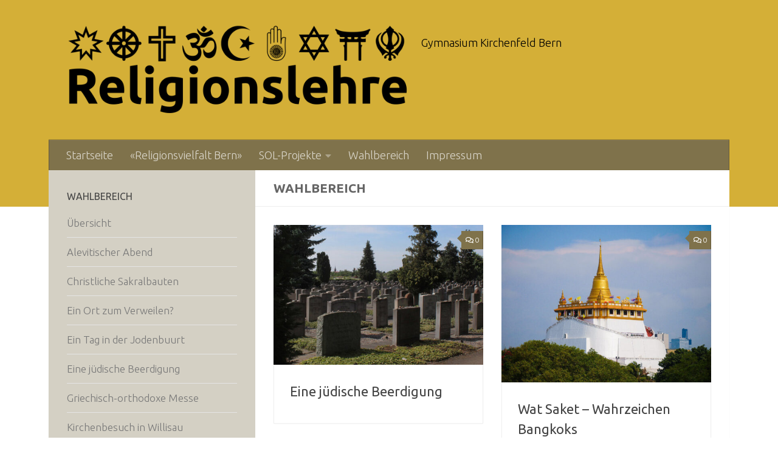

--- FILE ---
content_type: text/html; charset=UTF-8
request_url: https://religionslehre.mygymer.ch/category/wahlbereich/
body_size: 15308
content:
<!DOCTYPE html>
<html class="no-js" lang="de" prefix="og: https://ogp.me/ns#">
<head>
  <meta charset="UTF-8">
  <meta name="viewport" content="width=device-width, initial-scale=1.0">
  <link rel="profile" href="https://gmpg.org/xfn/11" />
  <link rel="pingback" href="https://religionslehre.mygymer.ch/xmlrpc.php">

          <style id="wfc-base-style" type="text/css">
             .wfc-reset-menu-item-first-letter .navbar .nav>li>a:first-letter {font-size: inherit;}.format-icon:before {color: #5A5A5A;}article .format-icon.tc-hide-icon:before, .safari article.format-video .format-icon.tc-hide-icon:before, .chrome article.format-video .format-icon.tc-hide-icon:before, .safari article.format-image .format-icon.tc-hide-icon:before, .chrome article.format-image .format-icon.tc-hide-icon:before, .safari article.format-gallery .format-icon.tc-hide-icon:before, .safari article.attachment .format-icon.tc-hide-icon:before, .chrome article.format-gallery .format-icon.tc-hide-icon:before, .chrome article.attachment .format-icon.tc-hide-icon:before {content: none!important;}h2#tc-comment-title.tc-hide-icon:before {content: none!important;}.archive .archive-header h1.format-icon.tc-hide-icon:before {content: none!important;}.tc-sidebar h3.widget-title.tc-hide-icon:before {content: none!important;}.footer-widgets h3.widget-title.tc-hide-icon:before {content: none!important;}.tc-hide-icon i, i.tc-hide-icon {display: none !important;}.carousel-control {font-family: "Helvetica Neue", Helvetica, Arial, sans-serif;}.social-block a {font-size: 18px;}footer#footer .colophon .social-block a {font-size: 16px;}.social-block.widget_social a {font-size: 14px;}
        </style>
        <script>document.documentElement.className = document.documentElement.className.replace("no-js","js");</script>

<!-- Suchmaschinen-Optimierung durch Rank Math PRO - https://rankmath.com/ -->
<title>Wahlbereich Archives - Religionslehre</title>
<meta name="robots" content="index, follow, max-snippet:-1, max-video-preview:-1, max-image-preview:large"/>
<link rel="canonical" href="https://religionslehre.mygymer.ch/category/wahlbereich/" />
<link rel="next" href="https://religionslehre.mygymer.ch/category/wahlbereich/page/2/" />
<meta property="og:locale" content="de_DE" />
<meta property="og:type" content="article" />
<meta property="og:title" content="Wahlbereich Archives - Religionslehre" />
<meta property="og:url" content="https://religionslehre.mygymer.ch/category/wahlbereich/" />
<meta property="og:site_name" content="Religionslehre – Gymnasium Kirchenfeld Bern" />
<meta property="og:image" content="https://religionslehre.mygymer.ch/wp-content/uploads/2020/03/Religionslehre-1024x273.png" />
<meta property="og:image:secure_url" content="https://religionslehre.mygymer.ch/wp-content/uploads/2020/03/Religionslehre-1024x273.png" />
<meta property="og:image:width" content="1024" />
<meta property="og:image:height" content="273" />
<meta property="og:image:type" content="image/png" />
<meta name="twitter:card" content="summary_large_image" />
<meta name="twitter:title" content="Wahlbereich Archives - Religionslehre" />
<meta name="twitter:image" content="https://religionslehre.mygymer.ch/wp-content/uploads/2020/03/Religionslehre-1024x273.png" />
<meta name="twitter:label1" content="Beiträge" />
<meta name="twitter:data1" content="19" />
<script type="application/ld+json" class="rank-math-schema">{"@context":"https://schema.org","@graph":[{"@type":"EducationalOrganization","@id":"https://religionslehre.mygymer.ch/#organization","name":"Fachschaft Religionslehre am Gymnasium Kirchenfeld Bern","url":"https://religionslehre.mygymer.ch","logo":{"@type":"ImageObject","@id":"https://religionslehre.mygymer.ch/#logo","url":"https://religionslehre.mygymer.ch/wp-content/uploads/2020/03/Religionslehre.png","contentUrl":"https://religionslehre.mygymer.ch/wp-content/uploads/2020/03/Religionslehre.png","caption":"Religionslehre \u2013\u00a0Gymnasium Kirchenfeld Bern","inLanguage":"de","width":"2700","height":"720"}},{"@type":"WebSite","@id":"https://religionslehre.mygymer.ch/#website","url":"https://religionslehre.mygymer.ch","name":"Religionslehre \u2013\u00a0Gymnasium Kirchenfeld Bern","alternateName":"Religionslehre","publisher":{"@id":"https://religionslehre.mygymer.ch/#organization"},"inLanguage":"de"},{"@type":"CollectionPage","@id":"https://religionslehre.mygymer.ch/category/wahlbereich/#webpage","url":"https://religionslehre.mygymer.ch/category/wahlbereich/","name":"Wahlbereich Archives - Religionslehre","isPartOf":{"@id":"https://religionslehre.mygymer.ch/#website"},"inLanguage":"de"}]}</script>
<!-- /Rank Math WordPress SEO Plugin -->

<link rel="alternate" type="application/rss+xml" title="Religionslehre &raquo; Feed" href="https://religionslehre.mygymer.ch/feed/" />
<link rel="alternate" type="application/rss+xml" title="Religionslehre &raquo; Kommentar-Feed" href="https://religionslehre.mygymer.ch/comments/feed/" />
<link id="hu-user-gfont" href="//fonts.googleapis.com/css?family=Ubuntu:400,400italic,300italic,300,700&subset=latin,latin-ext" rel="stylesheet" type="text/css"><link rel="alternate" type="application/rss+xml" title="Religionslehre &raquo; Wahlbereich Kategorie-Feed" href="https://religionslehre.mygymer.ch/category/wahlbereich/feed/" />
<style id='wp-img-auto-sizes-contain-inline-css'>
img:is([sizes=auto i],[sizes^="auto," i]){contain-intrinsic-size:3000px 1500px}
/*# sourceURL=wp-img-auto-sizes-contain-inline-css */
</style>
<style id='wp-emoji-styles-inline-css'>

	img.wp-smiley, img.emoji {
		display: inline !important;
		border: none !important;
		box-shadow: none !important;
		height: 1em !important;
		width: 1em !important;
		margin: 0 0.07em !important;
		vertical-align: -0.1em !important;
		background: none !important;
		padding: 0 !important;
	}
/*# sourceURL=wp-emoji-styles-inline-css */
</style>
<style id='wp-block-library-inline-css'>
:root{--wp-block-synced-color:#7a00df;--wp-block-synced-color--rgb:122,0,223;--wp-bound-block-color:var(--wp-block-synced-color);--wp-editor-canvas-background:#ddd;--wp-admin-theme-color:#007cba;--wp-admin-theme-color--rgb:0,124,186;--wp-admin-theme-color-darker-10:#006ba1;--wp-admin-theme-color-darker-10--rgb:0,107,160.5;--wp-admin-theme-color-darker-20:#005a87;--wp-admin-theme-color-darker-20--rgb:0,90,135;--wp-admin-border-width-focus:2px}@media (min-resolution:192dpi){:root{--wp-admin-border-width-focus:1.5px}}.wp-element-button{cursor:pointer}:root .has-very-light-gray-background-color{background-color:#eee}:root .has-very-dark-gray-background-color{background-color:#313131}:root .has-very-light-gray-color{color:#eee}:root .has-very-dark-gray-color{color:#313131}:root .has-vivid-green-cyan-to-vivid-cyan-blue-gradient-background{background:linear-gradient(135deg,#00d084,#0693e3)}:root .has-purple-crush-gradient-background{background:linear-gradient(135deg,#34e2e4,#4721fb 50%,#ab1dfe)}:root .has-hazy-dawn-gradient-background{background:linear-gradient(135deg,#faaca8,#dad0ec)}:root .has-subdued-olive-gradient-background{background:linear-gradient(135deg,#fafae1,#67a671)}:root .has-atomic-cream-gradient-background{background:linear-gradient(135deg,#fdd79a,#004a59)}:root .has-nightshade-gradient-background{background:linear-gradient(135deg,#330968,#31cdcf)}:root .has-midnight-gradient-background{background:linear-gradient(135deg,#020381,#2874fc)}:root{--wp--preset--font-size--normal:16px;--wp--preset--font-size--huge:42px}.has-regular-font-size{font-size:1em}.has-larger-font-size{font-size:2.625em}.has-normal-font-size{font-size:var(--wp--preset--font-size--normal)}.has-huge-font-size{font-size:var(--wp--preset--font-size--huge)}.has-text-align-center{text-align:center}.has-text-align-left{text-align:left}.has-text-align-right{text-align:right}.has-fit-text{white-space:nowrap!important}#end-resizable-editor-section{display:none}.aligncenter{clear:both}.items-justified-left{justify-content:flex-start}.items-justified-center{justify-content:center}.items-justified-right{justify-content:flex-end}.items-justified-space-between{justify-content:space-between}.screen-reader-text{border:0;clip-path:inset(50%);height:1px;margin:-1px;overflow:hidden;padding:0;position:absolute;width:1px;word-wrap:normal!important}.screen-reader-text:focus{background-color:#ddd;clip-path:none;color:#444;display:block;font-size:1em;height:auto;left:5px;line-height:normal;padding:15px 23px 14px;text-decoration:none;top:5px;width:auto;z-index:100000}html :where(.has-border-color){border-style:solid}html :where([style*=border-top-color]){border-top-style:solid}html :where([style*=border-right-color]){border-right-style:solid}html :where([style*=border-bottom-color]){border-bottom-style:solid}html :where([style*=border-left-color]){border-left-style:solid}html :where([style*=border-width]){border-style:solid}html :where([style*=border-top-width]){border-top-style:solid}html :where([style*=border-right-width]){border-right-style:solid}html :where([style*=border-bottom-width]){border-bottom-style:solid}html :where([style*=border-left-width]){border-left-style:solid}html :where(img[class*=wp-image-]){height:auto;max-width:100%}:where(figure){margin:0 0 1em}html :where(.is-position-sticky){--wp-admin--admin-bar--position-offset:var(--wp-admin--admin-bar--height,0px)}@media screen and (max-width:600px){html :where(.is-position-sticky){--wp-admin--admin-bar--position-offset:0px}}

/*# sourceURL=wp-block-library-inline-css */
</style><style id='global-styles-inline-css'>
:root{--wp--preset--aspect-ratio--square: 1;--wp--preset--aspect-ratio--4-3: 4/3;--wp--preset--aspect-ratio--3-4: 3/4;--wp--preset--aspect-ratio--3-2: 3/2;--wp--preset--aspect-ratio--2-3: 2/3;--wp--preset--aspect-ratio--16-9: 16/9;--wp--preset--aspect-ratio--9-16: 9/16;--wp--preset--color--black: #000000;--wp--preset--color--cyan-bluish-gray: #abb8c3;--wp--preset--color--white: #ffffff;--wp--preset--color--pale-pink: #f78da7;--wp--preset--color--vivid-red: #cf2e2e;--wp--preset--color--luminous-vivid-orange: #ff6900;--wp--preset--color--luminous-vivid-amber: #fcb900;--wp--preset--color--light-green-cyan: #7bdcb5;--wp--preset--color--vivid-green-cyan: #00d084;--wp--preset--color--pale-cyan-blue: #8ed1fc;--wp--preset--color--vivid-cyan-blue: #0693e3;--wp--preset--color--vivid-purple: #9b51e0;--wp--preset--gradient--vivid-cyan-blue-to-vivid-purple: linear-gradient(135deg,rgb(6,147,227) 0%,rgb(155,81,224) 100%);--wp--preset--gradient--light-green-cyan-to-vivid-green-cyan: linear-gradient(135deg,rgb(122,220,180) 0%,rgb(0,208,130) 100%);--wp--preset--gradient--luminous-vivid-amber-to-luminous-vivid-orange: linear-gradient(135deg,rgb(252,185,0) 0%,rgb(255,105,0) 100%);--wp--preset--gradient--luminous-vivid-orange-to-vivid-red: linear-gradient(135deg,rgb(255,105,0) 0%,rgb(207,46,46) 100%);--wp--preset--gradient--very-light-gray-to-cyan-bluish-gray: linear-gradient(135deg,rgb(238,238,238) 0%,rgb(169,184,195) 100%);--wp--preset--gradient--cool-to-warm-spectrum: linear-gradient(135deg,rgb(74,234,220) 0%,rgb(151,120,209) 20%,rgb(207,42,186) 40%,rgb(238,44,130) 60%,rgb(251,105,98) 80%,rgb(254,248,76) 100%);--wp--preset--gradient--blush-light-purple: linear-gradient(135deg,rgb(255,206,236) 0%,rgb(152,150,240) 100%);--wp--preset--gradient--blush-bordeaux: linear-gradient(135deg,rgb(254,205,165) 0%,rgb(254,45,45) 50%,rgb(107,0,62) 100%);--wp--preset--gradient--luminous-dusk: linear-gradient(135deg,rgb(255,203,112) 0%,rgb(199,81,192) 50%,rgb(65,88,208) 100%);--wp--preset--gradient--pale-ocean: linear-gradient(135deg,rgb(255,245,203) 0%,rgb(182,227,212) 50%,rgb(51,167,181) 100%);--wp--preset--gradient--electric-grass: linear-gradient(135deg,rgb(202,248,128) 0%,rgb(113,206,126) 100%);--wp--preset--gradient--midnight: linear-gradient(135deg,rgb(2,3,129) 0%,rgb(40,116,252) 100%);--wp--preset--font-size--small: 13px;--wp--preset--font-size--medium: 20px;--wp--preset--font-size--large: 36px;--wp--preset--font-size--x-large: 42px;--wp--preset--spacing--20: 0.44rem;--wp--preset--spacing--30: 0.67rem;--wp--preset--spacing--40: 1rem;--wp--preset--spacing--50: 1.5rem;--wp--preset--spacing--60: 2.25rem;--wp--preset--spacing--70: 3.38rem;--wp--preset--spacing--80: 5.06rem;--wp--preset--shadow--natural: 6px 6px 9px rgba(0, 0, 0, 0.2);--wp--preset--shadow--deep: 12px 12px 50px rgba(0, 0, 0, 0.4);--wp--preset--shadow--sharp: 6px 6px 0px rgba(0, 0, 0, 0.2);--wp--preset--shadow--outlined: 6px 6px 0px -3px rgb(255, 255, 255), 6px 6px rgb(0, 0, 0);--wp--preset--shadow--crisp: 6px 6px 0px rgb(0, 0, 0);}:where(.is-layout-flex){gap: 0.5em;}:where(.is-layout-grid){gap: 0.5em;}body .is-layout-flex{display: flex;}.is-layout-flex{flex-wrap: wrap;align-items: center;}.is-layout-flex > :is(*, div){margin: 0;}body .is-layout-grid{display: grid;}.is-layout-grid > :is(*, div){margin: 0;}:where(.wp-block-columns.is-layout-flex){gap: 2em;}:where(.wp-block-columns.is-layout-grid){gap: 2em;}:where(.wp-block-post-template.is-layout-flex){gap: 1.25em;}:where(.wp-block-post-template.is-layout-grid){gap: 1.25em;}.has-black-color{color: var(--wp--preset--color--black) !important;}.has-cyan-bluish-gray-color{color: var(--wp--preset--color--cyan-bluish-gray) !important;}.has-white-color{color: var(--wp--preset--color--white) !important;}.has-pale-pink-color{color: var(--wp--preset--color--pale-pink) !important;}.has-vivid-red-color{color: var(--wp--preset--color--vivid-red) !important;}.has-luminous-vivid-orange-color{color: var(--wp--preset--color--luminous-vivid-orange) !important;}.has-luminous-vivid-amber-color{color: var(--wp--preset--color--luminous-vivid-amber) !important;}.has-light-green-cyan-color{color: var(--wp--preset--color--light-green-cyan) !important;}.has-vivid-green-cyan-color{color: var(--wp--preset--color--vivid-green-cyan) !important;}.has-pale-cyan-blue-color{color: var(--wp--preset--color--pale-cyan-blue) !important;}.has-vivid-cyan-blue-color{color: var(--wp--preset--color--vivid-cyan-blue) !important;}.has-vivid-purple-color{color: var(--wp--preset--color--vivid-purple) !important;}.has-black-background-color{background-color: var(--wp--preset--color--black) !important;}.has-cyan-bluish-gray-background-color{background-color: var(--wp--preset--color--cyan-bluish-gray) !important;}.has-white-background-color{background-color: var(--wp--preset--color--white) !important;}.has-pale-pink-background-color{background-color: var(--wp--preset--color--pale-pink) !important;}.has-vivid-red-background-color{background-color: var(--wp--preset--color--vivid-red) !important;}.has-luminous-vivid-orange-background-color{background-color: var(--wp--preset--color--luminous-vivid-orange) !important;}.has-luminous-vivid-amber-background-color{background-color: var(--wp--preset--color--luminous-vivid-amber) !important;}.has-light-green-cyan-background-color{background-color: var(--wp--preset--color--light-green-cyan) !important;}.has-vivid-green-cyan-background-color{background-color: var(--wp--preset--color--vivid-green-cyan) !important;}.has-pale-cyan-blue-background-color{background-color: var(--wp--preset--color--pale-cyan-blue) !important;}.has-vivid-cyan-blue-background-color{background-color: var(--wp--preset--color--vivid-cyan-blue) !important;}.has-vivid-purple-background-color{background-color: var(--wp--preset--color--vivid-purple) !important;}.has-black-border-color{border-color: var(--wp--preset--color--black) !important;}.has-cyan-bluish-gray-border-color{border-color: var(--wp--preset--color--cyan-bluish-gray) !important;}.has-white-border-color{border-color: var(--wp--preset--color--white) !important;}.has-pale-pink-border-color{border-color: var(--wp--preset--color--pale-pink) !important;}.has-vivid-red-border-color{border-color: var(--wp--preset--color--vivid-red) !important;}.has-luminous-vivid-orange-border-color{border-color: var(--wp--preset--color--luminous-vivid-orange) !important;}.has-luminous-vivid-amber-border-color{border-color: var(--wp--preset--color--luminous-vivid-amber) !important;}.has-light-green-cyan-border-color{border-color: var(--wp--preset--color--light-green-cyan) !important;}.has-vivid-green-cyan-border-color{border-color: var(--wp--preset--color--vivid-green-cyan) !important;}.has-pale-cyan-blue-border-color{border-color: var(--wp--preset--color--pale-cyan-blue) !important;}.has-vivid-cyan-blue-border-color{border-color: var(--wp--preset--color--vivid-cyan-blue) !important;}.has-vivid-purple-border-color{border-color: var(--wp--preset--color--vivid-purple) !important;}.has-vivid-cyan-blue-to-vivid-purple-gradient-background{background: var(--wp--preset--gradient--vivid-cyan-blue-to-vivid-purple) !important;}.has-light-green-cyan-to-vivid-green-cyan-gradient-background{background: var(--wp--preset--gradient--light-green-cyan-to-vivid-green-cyan) !important;}.has-luminous-vivid-amber-to-luminous-vivid-orange-gradient-background{background: var(--wp--preset--gradient--luminous-vivid-amber-to-luminous-vivid-orange) !important;}.has-luminous-vivid-orange-to-vivid-red-gradient-background{background: var(--wp--preset--gradient--luminous-vivid-orange-to-vivid-red) !important;}.has-very-light-gray-to-cyan-bluish-gray-gradient-background{background: var(--wp--preset--gradient--very-light-gray-to-cyan-bluish-gray) !important;}.has-cool-to-warm-spectrum-gradient-background{background: var(--wp--preset--gradient--cool-to-warm-spectrum) !important;}.has-blush-light-purple-gradient-background{background: var(--wp--preset--gradient--blush-light-purple) !important;}.has-blush-bordeaux-gradient-background{background: var(--wp--preset--gradient--blush-bordeaux) !important;}.has-luminous-dusk-gradient-background{background: var(--wp--preset--gradient--luminous-dusk) !important;}.has-pale-ocean-gradient-background{background: var(--wp--preset--gradient--pale-ocean) !important;}.has-electric-grass-gradient-background{background: var(--wp--preset--gradient--electric-grass) !important;}.has-midnight-gradient-background{background: var(--wp--preset--gradient--midnight) !important;}.has-small-font-size{font-size: var(--wp--preset--font-size--small) !important;}.has-medium-font-size{font-size: var(--wp--preset--font-size--medium) !important;}.has-large-font-size{font-size: var(--wp--preset--font-size--large) !important;}.has-x-large-font-size{font-size: var(--wp--preset--font-size--x-large) !important;}
/*# sourceURL=global-styles-inline-css */
</style>

<style id='classic-theme-styles-inline-css'>
/*! This file is auto-generated */
.wp-block-button__link{color:#fff;background-color:#32373c;border-radius:9999px;box-shadow:none;text-decoration:none;padding:calc(.667em + 2px) calc(1.333em + 2px);font-size:1.125em}.wp-block-file__button{background:#32373c;color:#fff;text-decoration:none}
/*# sourceURL=/wp-includes/css/classic-themes.min.css */
</style>
<link rel='stylesheet' id='widgetopts-styles-css' href='https://religionslehre.mygymer.ch/wp-content/plugins/widget-options/assets/css/widget-options.css?ver=4.1.3' media='all' />
<link rel='stylesheet' id='dashicons-css' href='https://religionslehre.mygymer.ch/wp-includes/css/dashicons.min.css?ver=6.9' media='all' />
<link rel='stylesheet' id='hph-front-style-css' href='https://religionslehre.mygymer.ch/wp-content/themes/hueman-pro/addons/assets/front/css/hph-front.min.css?ver=1.4.29' media='all' />
<link rel='stylesheet' id='hueman-main-style-css' href='https://religionslehre.mygymer.ch/wp-content/themes/hueman-pro/assets/front/css/main.min.css?ver=1.4.29' media='all' />
<style id='hueman-main-style-inline-css'>
body { font-family:'Ubuntu', Arial, sans-serif;font-size:1.13rem }@media only screen and (min-width: 720px) {
        .nav > li { font-size:1.13rem; }
      }.container-inner { max-width: 1120px; }::selection { background-color: #7f724b; }
::-moz-selection { background-color: #7f724b; }a,a>span.hu-external::after,.themeform label .required,#flexslider-featured .flex-direction-nav .flex-next:hover,#flexslider-featured .flex-direction-nav .flex-prev:hover,.post-hover:hover .post-title a,.post-title a:hover,.sidebar.s1 .post-nav li a:hover i,.content .post-nav li a:hover i,.post-related a:hover,.sidebar.s1 .widget_rss ul li a,#footer .widget_rss ul li a,.sidebar.s1 .widget_calendar a,#footer .widget_calendar a,.sidebar.s1 .alx-tab .tab-item-category a,.sidebar.s1 .alx-posts .post-item-category a,.sidebar.s1 .alx-tab li:hover .tab-item-title a,.sidebar.s1 .alx-tab li:hover .tab-item-comment a,.sidebar.s1 .alx-posts li:hover .post-item-title a,#footer .alx-tab .tab-item-category a,#footer .alx-posts .post-item-category a,#footer .alx-tab li:hover .tab-item-title a,#footer .alx-tab li:hover .tab-item-comment a,#footer .alx-posts li:hover .post-item-title a,.comment-tabs li.active a,.comment-awaiting-moderation,.child-menu a:hover,.child-menu .current_page_item > a,.wp-pagenavi a{ color: #7f724b; }input[type="submit"],.themeform button[type="submit"],.sidebar.s1 .sidebar-top,.sidebar.s1 .sidebar-toggle,#flexslider-featured .flex-control-nav li a.flex-active,.post-tags a:hover,.sidebar.s1 .widget_calendar caption,#footer .widget_calendar caption,.author-bio .bio-avatar:after,.commentlist li.bypostauthor > .comment-body:after,.commentlist li.comment-author-admin > .comment-body:after{ background-color: #7f724b; }.post-format .format-container { border-color: #7f724b; }.sidebar.s1 .alx-tabs-nav li.active a,#footer .alx-tabs-nav li.active a,.comment-tabs li.active a,.wp-pagenavi a:hover,.wp-pagenavi a:active,.wp-pagenavi span.current{ border-bottom-color: #7f724b!important; }.sidebar.s2 .post-nav li a:hover i,
.sidebar.s2 .widget_rss ul li a,
.sidebar.s2 .widget_calendar a,
.sidebar.s2 .alx-tab .tab-item-category a,
.sidebar.s2 .alx-posts .post-item-category a,
.sidebar.s2 .alx-tab li:hover .tab-item-title a,
.sidebar.s2 .alx-tab li:hover .tab-item-comment a,
.sidebar.s2 .alx-posts li:hover .post-item-title a { color: #7f724b; }
.sidebar.s2 .sidebar-top,.sidebar.s2 .sidebar-toggle,.post-comments,.jp-play-bar,.jp-volume-bar-value,.sidebar.s2 .widget_calendar caption{ background-color: #7f724b; }.sidebar.s2 .alx-tabs-nav li.active a { border-bottom-color: #7f724b; }
.post-comments::before { border-right-color: #7f724b; }
      .search-expand,
              #nav-topbar.nav-container { background-color: #d4bf7d}@media only screen and (min-width: 720px) {
                #nav-topbar .nav ul { background-color: #d4bf7d; }
              }.is-scrolled #header .nav-container.desktop-sticky,
              .is-scrolled #header .search-expand { background-color: #d4bf7d; background-color: rgba(212,191,125,0.90) }.is-scrolled .topbar-transparent #nav-topbar.desktop-sticky .nav ul { background-color: #d4bf7d; background-color: rgba(212,191,125,0.95) }#header { background-color: #d4af37; }
@media only screen and (min-width: 720px) {
  #nav-header .nav ul { background-color: #d4af37; }
}
        #header #nav-mobile { background-color: #d4af37; }.is-scrolled #header #nav-mobile { background-color: #d4af37; background-color: rgba(212,175,55,0.90) }#nav-header.nav-container, #main-header-search .search-expand { background-color: #7f724b; }
@media only screen and (min-width: 720px) {
  #nav-header .nav ul { background-color: #7f724b; }
}
        #footer-bottom { background-color: #d4af37; }.site-title a img { max-height: 150px; }.sidebar.expanding, .sidebar.collapsing, .sidebar .sidebar-content, .sidebar .sidebar-toggle, .container-inner > .main::before,.container-inner > .main::after { background-color: #d4d0c4; }@media only screen and (min-width: 480px) and (max-width: 1200px) { .s2.expanded { background-color: #d4d0c4; } }@media only screen and (min-width: 480px) and (max-width: 960px) { .s1.expanded { background-color: #d4d0c4; } }body { background-color: #ffffff; }
/*# sourceURL=hueman-main-style-inline-css */
</style>
<link rel='stylesheet' id='theme-stylesheet-css' href='https://religionslehre.mygymer.ch/wp-content/themes/religionslehre-hueman-pro-child/style.css?ver=1.0' media='all' />
<link rel='stylesheet' id='hueman-font-awesome-css' href='https://religionslehre.mygymer.ch/wp-content/themes/hueman-pro/assets/front/css/font-awesome.min.css?ver=1.4.29' media='all' />
<script src="https://religionslehre.mygymer.ch/wp-includes/js/jquery/jquery.min.js?ver=3.7.1" id="jquery-core-js"></script>
<script src="https://religionslehre.mygymer.ch/wp-includes/js/jquery/jquery-migrate.min.js?ver=3.4.1" id="jquery-migrate-js"></script>
<link rel="https://api.w.org/" href="https://religionslehre.mygymer.ch/wp-json/" /><link rel="alternate" title="JSON" type="application/json" href="https://religionslehre.mygymer.ch/wp-json/wp/v2/categories/16" /><link rel="EditURI" type="application/rsd+xml" title="RSD" href="https://religionslehre.mygymer.ch/xmlrpc.php?rsd" />
<meta name="generator" content="WordPress 6.9" />
    <link rel="preload" as="font" type="font/woff2" href="https://religionslehre.mygymer.ch/wp-content/themes/hueman-pro/assets/front/webfonts/fa-brands-400.woff2?v=5.15.2" crossorigin="anonymous"/>
    <link rel="preload" as="font" type="font/woff2" href="https://religionslehre.mygymer.ch/wp-content/themes/hueman-pro/assets/front/webfonts/fa-regular-400.woff2?v=5.15.2" crossorigin="anonymous"/>
    <link rel="preload" as="font" type="font/woff2" href="https://religionslehre.mygymer.ch/wp-content/themes/hueman-pro/assets/front/webfonts/fa-solid-900.woff2?v=5.15.2" crossorigin="anonymous"/>
  <!--[if lt IE 9]>
<script src="https://religionslehre.mygymer.ch/wp-content/themes/hueman-pro/assets/front/js/ie/html5shiv-printshiv.min.js"></script>
<script src="https://religionslehre.mygymer.ch/wp-content/themes/hueman-pro/assets/front/js/ie/selectivizr.js"></script>
<![endif]-->
<link rel="icon" href="https://religionslehre.mygymer.ch/wp-content/uploads/2020/05/cropped-RL-icon-32x32.png" sizes="32x32" />
<link rel="icon" href="https://religionslehre.mygymer.ch/wp-content/uploads/2020/05/cropped-RL-icon-192x192.png" sizes="192x192" />
<link rel="apple-touch-icon" href="https://religionslehre.mygymer.ch/wp-content/uploads/2020/05/cropped-RL-icon-180x180.png" />
<meta name="msapplication-TileImage" content="https://religionslehre.mygymer.ch/wp-content/uploads/2020/05/cropped-RL-icon-270x270.png" />
		<style id="wp-custom-css">
			i.far.fa-hand-point-right {
	display: none;
}

.image-caption {
	left: auto;
	right: 0px;
	padding: none;
	font-size: 0.6em;
	font-style: normal;
	text-shadow: 1px 1px black;
	background: none;
	box-shadow: none;
}

.entry .wp-caption-text, .wp-block-image figcaption {
	text-align: right;
	font-size: 0.6em;
	font-style: normal;
	padding: 0 8px 0 0;
}

.lead {
	font-size: 21px;
	letter-spacing: 1px;
	line-height: 28px;
}

.name {
	font-size: 18px;
	line-height: 24px;
	padding: 60px 0 0 0;
	text-transform: uppercase;
}


i.fas {
	line-height: inherit !important;
}		</style>
		            <style id="grids-css" type="text/css">
                .post-list .grid-item {float: left; }
                .cols-1 .grid-item { width: 100%; }
                .cols-2 .grid-item { width: 50%; }
                .cols-3 .grid-item { width: 33.3%; }
                .cols-4 .grid-item { width: 25%; }
                @media only screen and (max-width: 719px) {
                      #grid-wrapper .grid-item{
                        width: 100%;
                      }
                }
            </style>
                        <style id="masonry-css" type="text/css">

                  /*Style as cards */
                  .masonry .grid-item  {
                        /* to allow the post-inner border and box shadow */
                        overflow: visible;
                  }
                  /*
                  * We don't display the placeholder, but we still want
                  * to display the format icon and the comments the right way when there is no thumb img
                  */
                  .masonry .grid-item:not(.has-post-thumbnail) .post-thumbnail {
                        text-align: right;
                  }
                  .masonry .grid-item:not(.has-post-thumbnail) .post-comments{
                        position: relative;
                        display: inline-block;
                  }
                  .masonry .grid-item:not(.has-post-thumbnail) .thumb-icon{
                        position: relative;
                        top: 16px;
                        bottom: auto;
                  }

                  .masonry .grid-item .post-inner {
                        background: white;
                        outline: 1px solid #efefef;
                        outline-offset: -1px;
                        -webkit-box-shadow: 0 1px 3px rgba(0, 0, 0, 0.025);
                        -moz-box-shadow: 0 1px 3px rgba(0, 0, 0, 0.025);
                        box-shadow: 0 1px 3px rgba(0, 0, 0, 0.025);
                        -webkit-backface-visibility: hidden;
                        -moz-backface-visibility: hidden;
                        backface-visibility: hidden;
                        -webkit-transition: transform 0.1s ease-in-out;
                        -moz-transition: transform 0.1s  ease-in-out;
                        -ms-transition: transform 0.1s ease-in-out;
                        transition: transform 0.1s ease-in-out;
                        /* apply the overflow hidden to the post-inner as we had to remove from the article.grid-item
                        * see rule above
                        */
                        overflow: hidden;
                        position: relative;
                  }
                  .content {
                        overflow: hidden;
                  }


                  #grid-wrapper.masonry .post-inner.post-hover:hover {
                        -webkit-box-shadow: 0 6px 10px rgba(0, 0, 0, 0.055);
                        -moz-box-shadow: 0 6px 10px rgba(0, 0, 0, 0.055);
                        box-shadow: 0 6px 10px rgba(0, 0, 0, 0.055);
                        -webkit-transform: translate(0, -4px);
                        -moz-transform: translate(0, -4px);
                        -ms-transform: translate(0, -4px);
                        transform: translate(0, -4px);
                  }
                  /* spacing */
                  .masonry .post-thumbnail {
                        margin: 0;
                  }
                  .masonry .post-inner .post-content{
                       padding:1.5em;
                  }
                  /* end style as cards */

            </style>
            </head>

<body class="archive category category-wahlbereich category-16 wp-custom-logo wp-embed-responsive wp-theme-hueman-pro wp-child-theme-religionslehre-hueman-pro-child col-2cr full-width header-desktop-sticky header-mobile-sticky hueman-pro-1-4-29-with-child-theme chrome">
<div id="wrapper">
  <a class="screen-reader-text skip-link" href="#content">Unter dem Inhalt</a>
  
  <header id="header" class="specific-mobile-menu-on one-mobile-menu mobile_menu header-ads-desktop  topbar-transparent no-header-img">
        <nav class="nav-container group mobile-menu mobile-sticky no-menu-assigned" id="nav-mobile" data-menu-id="header-1">
  <div class="mobile-title-logo-in-header"><p class="site-title">                  <a class="custom-logo-link" href="https://religionslehre.mygymer.ch/" rel="home" title="Religionslehre | Startseite"><img src="https://religionslehre.mygymer.ch/wp-content/uploads/2020/03/Religionslehre-wide.png" alt="Religionslehre" width="5400" height="380"/></a>                </p></div>
        
                    <!-- <div class="ham__navbar-toggler collapsed" aria-expanded="false">
          <div class="ham__navbar-span-wrapper">
            <span class="ham-toggler-menu__span"></span>
          </div>
        </div> -->
        <button class="ham__navbar-toggler-two collapsed" title="Menu" aria-expanded="false">
          <span class="ham__navbar-span-wrapper">
            <span class="line line-1"></span>
            <span class="line line-2"></span>
            <span class="line line-3"></span>
          </span>
        </button>
            
      <div class="nav-text"></div>
      <div class="nav-wrap container">
                  <ul class="nav container-inner group mobile-search">
                            <li>
                  <form role="search" method="get" class="search-form" action="https://religionslehre.mygymer.ch/">
				<label>
					<span class="screen-reader-text">Suche nach:</span>
					<input type="search" class="search-field" placeholder="Suchen …" value="" name="s" />
				</label>
				<input type="submit" class="search-submit" value="Suchen" />
			</form>                </li>
                      </ul>
                <ul id="menu-hauptmenue" class="nav container-inner group"><li id="menu-item-140" class="menu-item menu-item-type-post_type menu-item-object-page menu-item-home menu-item-140"><a href="https://religionslehre.mygymer.ch/">Startseite</a></li>
<li id="menu-item-2229" class="menu-item menu-item-type-post_type menu-item-object-page menu-item-2229"><a href="https://religionslehre.mygymer.ch/religionsvielfalt/">«Religionsvielfalt Bern»</a></li>
<li id="menu-item-1959" class="menu-item menu-item-type-custom menu-item-object-custom menu-item-has-children menu-item-1959"><a>SOL-Projekte</a>
<ul class="sub-menu">
	<li id="menu-item-1371" class="menu-item menu-item-type-post_type menu-item-object-page menu-item-1371"><a href="https://religionslehre.mygymer.ch/gluecksbringer/">«Glücksbringer»</a></li>
	<li id="menu-item-897" class="menu-item menu-item-type-post_type menu-item-object-page menu-item-897"><a href="https://religionslehre.mygymer.ch/mein-heiliger-ort/">«Mein heiliger Ort»</a></li>
</ul>
</li>
<li id="menu-item-1437" class="menu-item menu-item-type-post_type menu-item-object-page menu-item-1437"><a href="https://religionslehre.mygymer.ch/wahlbereich/">Wahlbereich</a></li>
<li id="menu-item-442" class="menu-item menu-item-type-post_type menu-item-object-page menu-item-442"><a href="https://religionslehre.mygymer.ch/impressum/">Impressum</a></li>
</ul>      </div>
</nav><!--/#nav-topbar-->  
  
  <div class="container group">
        <div class="container-inner">

                    <div class="group hu-pad central-header-zone">
                  <div class="logo-tagline-group">
                      <p class="site-title">                  <a class="custom-logo-link" href="https://religionslehre.mygymer.ch/" rel="home" title="Religionslehre | Startseite"><img src="https://religionslehre.mygymer.ch/wp-content/uploads/2020/03/Religionslehre.png" alt="Religionslehre" width="2700" height="720"/></a>                </p>                                                <p class="site-description">Gymnasium Kirchenfeld Bern</p>
                                        </div>

                                </div>
      
                <nav class="nav-container group desktop-menu " id="nav-header" data-menu-id="header-2">
    <div class="nav-text"><!-- put your mobile menu text here --></div>

  <div class="nav-wrap container">
        <ul id="menu-hauptmenue-1" class="nav container-inner group"><li class="menu-item menu-item-type-post_type menu-item-object-page menu-item-home menu-item-140"><a href="https://religionslehre.mygymer.ch/">Startseite</a></li>
<li class="menu-item menu-item-type-post_type menu-item-object-page menu-item-2229"><a href="https://religionslehre.mygymer.ch/religionsvielfalt/">«Religionsvielfalt Bern»</a></li>
<li class="menu-item menu-item-type-custom menu-item-object-custom menu-item-has-children menu-item-1959"><a>SOL-Projekte</a>
<ul class="sub-menu">
	<li class="menu-item menu-item-type-post_type menu-item-object-page menu-item-1371"><a href="https://religionslehre.mygymer.ch/gluecksbringer/">«Glücksbringer»</a></li>
	<li class="menu-item menu-item-type-post_type menu-item-object-page menu-item-897"><a href="https://religionslehre.mygymer.ch/mein-heiliger-ort/">«Mein heiliger Ort»</a></li>
</ul>
</li>
<li class="menu-item menu-item-type-post_type menu-item-object-page menu-item-1437"><a href="https://religionslehre.mygymer.ch/wahlbereich/">Wahlbereich</a></li>
<li class="menu-item menu-item-type-post_type menu-item-object-page menu-item-442"><a href="https://religionslehre.mygymer.ch/impressum/">Impressum</a></li>
</ul>  </div>
</nav><!--/#nav-header-->      
    </div><!--/.container-inner-->
      </div><!--/.container-->

</header><!--/#header-->
  
  <div class="container" id="page">
    <div class="container-inner">
            <div class="main">
        <div class="main-inner group">
          
              <main class="content" id="content">
              <div class="page-title hu-pad group">
          	    		<h1>Wahlbereich</h1>
    	
    </div><!--/.page-title-->
          <div class="hu-pad group">
            
        <div id="grid-wrapper" class="post-list group masonry cols-2">
    <article id="post-2247" class="group grid-item post-2247 post type-post status-publish format-standard has-post-thumbnail hentry category-wahlbereich">
  <div class="post-inner post-hover">

    <div class="post-thumbnail">
      <a href="https://religionslehre.mygymer.ch/eine-juedische-beerdigung/">
        <img width="520" height="346" src="https://religionslehre.mygymer.ch/wp-content/uploads/2025/02/Cyril-520x346.jpg" class="attachment-thumb-medium-no-crop size-thumb-medium-no-crop wp-post-image" alt="" decoding="async" fetchpriority="high" srcset="https://religionslehre.mygymer.ch/wp-content/uploads/2025/02/Cyril-520x346.jpg 520w, https://religionslehre.mygymer.ch/wp-content/uploads/2025/02/Cyril-300x200.jpg 300w, https://religionslehre.mygymer.ch/wp-content/uploads/2025/02/Cyril-320x213.jpg 320w" sizes="(max-width: 520px) 100vw, 520px" />                              </a>
              <a class="post-comments" href="https://religionslehre.mygymer.ch/eine-juedische-beerdigung/#respond"><i class="far fa-comments"></i>0</a>
          </div><!--/.post-thumbnail-->

    <div class="post-content">
      
      <h2 class="post-title entry-title">
        <a href="https://religionslehre.mygymer.ch/eine-juedische-beerdigung/" rel="bookmark" title="Permalink to Eine jüdische Beerdigung">Eine jüdische Beerdigung</a>
      </h2><!--/.post-title-->

          </div>
  </div><!--/.post-inner-->
</article><!--/.post-->
<article id="post-2239" class="group grid-item post-2239 post type-post status-publish format-standard has-post-thumbnail hentry category-wahlbereich">
  <div class="post-inner post-hover">

    <div class="post-thumbnail">
      <a href="https://religionslehre.mygymer.ch/wat-saket-wahrzeichen-bangkoks/">
        <img width="520" height="390" src="https://religionslehre.mygymer.ch/wp-content/uploads/2025/02/Lenya-1-520x390.jpg" class="attachment-thumb-medium-no-crop size-thumb-medium-no-crop wp-post-image" alt="" decoding="async" srcset="https://religionslehre.mygymer.ch/wp-content/uploads/2025/02/Lenya-1-520x390.jpg 520w, https://religionslehre.mygymer.ch/wp-content/uploads/2025/02/Lenya-1-300x225.jpg 300w, https://religionslehre.mygymer.ch/wp-content/uploads/2025/02/Lenya-1-320x240.jpg 320w" sizes="(max-width: 520px) 100vw, 520px" />                              </a>
              <a class="post-comments" href="https://religionslehre.mygymer.ch/wat-saket-wahrzeichen-bangkoks/#respond"><i class="far fa-comments"></i>0</a>
          </div><!--/.post-thumbnail-->

    <div class="post-content">
      
      <h2 class="post-title entry-title">
        <a href="https://religionslehre.mygymer.ch/wat-saket-wahrzeichen-bangkoks/" rel="bookmark" title="Permalink to Wat Saket – Wahrzeichen Bangkoks">Wat Saket – Wahrzeichen Bangkoks</a>
      </h2><!--/.post-title-->

          </div>
  </div><!--/.post-inner-->
</article><!--/.post-->
<article id="post-2233" class="group grid-item post-2233 post type-post status-publish format-standard has-post-thumbnail hentry category-wahlbereich">
  <div class="post-inner post-hover">

    <div class="post-thumbnail">
      <a href="https://religionslehre.mygymer.ch/versammlung-der-soka-gakkai/">
        <img width="520" height="347" src="https://religionslehre.mygymer.ch/wp-content/uploads/2025/02/Soka-Gakkai-520x347.jpg" class="attachment-thumb-medium-no-crop size-thumb-medium-no-crop wp-post-image" alt="" decoding="async" srcset="https://religionslehre.mygymer.ch/wp-content/uploads/2025/02/Soka-Gakkai-520x347.jpg 520w, https://religionslehre.mygymer.ch/wp-content/uploads/2025/02/Soka-Gakkai-300x200.jpg 300w, https://religionslehre.mygymer.ch/wp-content/uploads/2025/02/Soka-Gakkai-320x213.jpg 320w" sizes="(max-width: 520px) 100vw, 520px" />                              </a>
              <a class="post-comments" href="https://religionslehre.mygymer.ch/versammlung-der-soka-gakkai/#respond"><i class="far fa-comments"></i>0</a>
          </div><!--/.post-thumbnail-->

    <div class="post-content">
      
      <h2 class="post-title entry-title">
        <a href="https://religionslehre.mygymer.ch/versammlung-der-soka-gakkai/" rel="bookmark" title="Permalink to Versammlung der Soka Gakkai">Versammlung der Soka Gakkai</a>
      </h2><!--/.post-title-->

          </div>
  </div><!--/.post-inner-->
</article><!--/.post-->
<article id="post-1918" class="group grid-item post-1918 post type-post status-publish format-standard has-post-thumbnail hentry category-wahlbereich">
  <div class="post-inner post-hover">

    <div class="post-thumbnail">
      <a href="https://religionslehre.mygymer.ch/vesper-und-salve-regina/">
        <img width="520" height="246" src="https://religionslehre.mygymer.ch/wp-content/uploads/2023/06/Simea-Einsiedeln-520x246.jpg" class="attachment-thumb-medium-no-crop size-thumb-medium-no-crop wp-post-image" alt="" decoding="async" loading="lazy" srcset="https://religionslehre.mygymer.ch/wp-content/uploads/2023/06/Simea-Einsiedeln-520x246.jpg 520w, https://religionslehre.mygymer.ch/wp-content/uploads/2023/06/Simea-Einsiedeln-300x142.jpg 300w" sizes="auto, (max-width: 520px) 100vw, 520px" />                              </a>
              <a class="post-comments" href="https://religionslehre.mygymer.ch/vesper-und-salve-regina/#respond"><i class="far fa-comments"></i>0</a>
          </div><!--/.post-thumbnail-->

    <div class="post-content">
      
      <h2 class="post-title entry-title">
        <a href="https://religionslehre.mygymer.ch/vesper-und-salve-regina/" rel="bookmark" title="Permalink to Vesper und Salve Regina">Vesper und Salve Regina</a>
      </h2><!--/.post-title-->

          </div>
  </div><!--/.post-inner-->
</article><!--/.post-->
<article id="post-1913" class="group grid-item post-1913 post type-post status-publish format-standard has-post-thumbnail hentry category-wahlbereich">
  <div class="post-inner post-hover">

    <div class="post-thumbnail">
      <a href="https://religionslehre.mygymer.ch/konfirmation-in-bern-bethlehem/">
        <img width="520" height="246" src="https://religionslehre.mygymer.ch/wp-content/uploads/2023/06/Rona-Konfirmation-520x246.jpg" class="attachment-thumb-medium-no-crop size-thumb-medium-no-crop wp-post-image" alt="" decoding="async" loading="lazy" srcset="https://religionslehre.mygymer.ch/wp-content/uploads/2023/06/Rona-Konfirmation-520x246.jpg 520w, https://religionslehre.mygymer.ch/wp-content/uploads/2023/06/Rona-Konfirmation-300x142.jpg 300w" sizes="auto, (max-width: 520px) 100vw, 520px" />                              </a>
              <a class="post-comments" href="https://religionslehre.mygymer.ch/konfirmation-in-bern-bethlehem/#respond"><i class="far fa-comments"></i>0</a>
          </div><!--/.post-thumbnail-->

    <div class="post-content">
      
      <h2 class="post-title entry-title">
        <a href="https://religionslehre.mygymer.ch/konfirmation-in-bern-bethlehem/" rel="bookmark" title="Permalink to Konfirmation in Bern Bethlehem">Konfirmation in Bern Bethlehem</a>
      </h2><!--/.post-title-->

          </div>
  </div><!--/.post-inner-->
</article><!--/.post-->
<article id="post-1909" class="group grid-item post-1909 post type-post status-publish format-standard has-post-thumbnail hentry category-wahlbereich">
  <div class="post-inner post-hover">

    <div class="post-thumbnail">
      <a href="https://religionslehre.mygymer.ch/ein-ort-zum-verweilen/">
        <img width="520" height="246" src="https://religionslehre.mygymer.ch/wp-content/uploads/2023/06/Duomo_di_Berna_3-520x246.jpg" class="attachment-thumb-medium-no-crop size-thumb-medium-no-crop wp-post-image" alt="" decoding="async" loading="lazy" srcset="https://religionslehre.mygymer.ch/wp-content/uploads/2023/06/Duomo_di_Berna_3-520x246.jpg 520w, https://religionslehre.mygymer.ch/wp-content/uploads/2023/06/Duomo_di_Berna_3-300x142.jpg 300w" sizes="auto, (max-width: 520px) 100vw, 520px" />                              </a>
              <a class="post-comments" href="https://religionslehre.mygymer.ch/ein-ort-zum-verweilen/#respond"><i class="far fa-comments"></i>0</a>
          </div><!--/.post-thumbnail-->

    <div class="post-content">
      
      <h2 class="post-title entry-title">
        <a href="https://religionslehre.mygymer.ch/ein-ort-zum-verweilen/" rel="bookmark" title="Permalink to Ein Ort zum Verweilen?">Ein Ort zum Verweilen?</a>
      </h2><!--/.post-title-->

          </div>
  </div><!--/.post-inner-->
</article><!--/.post-->
<article id="post-1903" class="group grid-item post-1903 post type-post status-publish format-standard has-post-thumbnail hentry category-wahlbereich">
  <div class="post-inner post-hover">

    <div class="post-thumbnail">
      <a href="https://religionslehre.mygymer.ch/ein-tag-in-der-jodenbuurt/">
        <img width="520" height="246" src="https://religionslehre.mygymer.ch/wp-content/uploads/2023/06/Jodenbuurt-520x246.jpg" class="attachment-thumb-medium-no-crop size-thumb-medium-no-crop wp-post-image" alt="" decoding="async" loading="lazy" srcset="https://religionslehre.mygymer.ch/wp-content/uploads/2023/06/Jodenbuurt-520x246.jpg 520w, https://religionslehre.mygymer.ch/wp-content/uploads/2023/06/Jodenbuurt-300x142.jpg 300w" sizes="auto, (max-width: 520px) 100vw, 520px" />                              </a>
              <a class="post-comments" href="https://religionslehre.mygymer.ch/ein-tag-in-der-jodenbuurt/#respond"><i class="far fa-comments"></i>0</a>
          </div><!--/.post-thumbnail-->

    <div class="post-content">
      
      <h2 class="post-title entry-title">
        <a href="https://religionslehre.mygymer.ch/ein-tag-in-der-jodenbuurt/" rel="bookmark" title="Permalink to Ein Tag in der Jodenbuurt">Ein Tag in der Jodenbuurt</a>
      </h2><!--/.post-title-->

          </div>
  </div><!--/.post-inner-->
</article><!--/.post-->
<article id="post-1894" class="group grid-item post-1894 post type-post status-publish format-standard has-post-thumbnail hentry category-wahlbereich">
  <div class="post-inner post-hover">

    <div class="post-thumbnail">
      <a href="https://religionslehre.mygymer.ch/roemisch-katholische-eucharistiefeier/">
        <img width="520" height="246" src="https://religionslehre.mygymer.ch/wp-content/uploads/2023/02/Serena-Wahlbereich-Bern-Dreifaltigkeitskirche-520x246.jpg" class="attachment-thumb-medium-no-crop size-thumb-medium-no-crop wp-post-image" alt="" decoding="async" loading="lazy" srcset="https://religionslehre.mygymer.ch/wp-content/uploads/2023/02/Serena-Wahlbereich-Bern-Dreifaltigkeitskirche-520x246.jpg 520w, https://religionslehre.mygymer.ch/wp-content/uploads/2023/02/Serena-Wahlbereich-Bern-Dreifaltigkeitskirche-300x142.jpg 300w" sizes="auto, (max-width: 520px) 100vw, 520px" />                              </a>
              <a class="post-comments" href="https://religionslehre.mygymer.ch/roemisch-katholische-eucharistiefeier/#respond"><i class="far fa-comments"></i>0</a>
          </div><!--/.post-thumbnail-->

    <div class="post-content">
      
      <h2 class="post-title entry-title">
        <a href="https://religionslehre.mygymer.ch/roemisch-katholische-eucharistiefeier/" rel="bookmark" title="Permalink to Römisch-katholische Eucharistiefeier">Römisch-katholische Eucharistiefeier</a>
      </h2><!--/.post-title-->

          </div>
  </div><!--/.post-inner-->
</article><!--/.post-->
<article id="post-1886" class="group grid-item post-1886 post type-post status-publish format-standard has-post-thumbnail hentry category-wahlbereich">
  <div class="post-inner post-hover">

    <div class="post-thumbnail">
      <a href="https://religionslehre.mygymer.ch/meine-zweite-heimat/">
        <img width="520" height="246" src="https://religionslehre.mygymer.ch/wp-content/uploads/2023/02/Tanaya-Wahlbereich-Zweite-Heimat-520x246.jpg" class="attachment-thumb-medium-no-crop size-thumb-medium-no-crop wp-post-image" alt="" decoding="async" loading="lazy" srcset="https://religionslehre.mygymer.ch/wp-content/uploads/2023/02/Tanaya-Wahlbereich-Zweite-Heimat-520x246.jpg 520w, https://religionslehre.mygymer.ch/wp-content/uploads/2023/02/Tanaya-Wahlbereich-Zweite-Heimat-300x142.jpg 300w" sizes="auto, (max-width: 520px) 100vw, 520px" />                              </a>
              <a class="post-comments" href="https://religionslehre.mygymer.ch/meine-zweite-heimat/#respond"><i class="far fa-comments"></i>0</a>
          </div><!--/.post-thumbnail-->

    <div class="post-content">
      
      <h2 class="post-title entry-title">
        <a href="https://religionslehre.mygymer.ch/meine-zweite-heimat/" rel="bookmark" title="Permalink to Meine zweite Heimat">Meine zweite Heimat</a>
      </h2><!--/.post-title-->

          </div>
  </div><!--/.post-inner-->
</article><!--/.post-->
<article id="post-1873" class="group grid-item post-1873 post type-post status-publish format-standard has-post-thumbnail hentry category-wahlbereich">
  <div class="post-inner post-hover">

    <div class="post-thumbnail">
      <a href="https://religionslehre.mygymer.ch/alevitischer-abend/">
        <img width="520" height="245" src="https://religionslehre.mygymer.ch/wp-content/uploads/2023/02/Wahlbereich-Rona-Aleviten-1-520x245.jpg" class="attachment-thumb-medium-no-crop size-thumb-medium-no-crop wp-post-image" alt="" decoding="async" loading="lazy" srcset="https://religionslehre.mygymer.ch/wp-content/uploads/2023/02/Wahlbereich-Rona-Aleviten-1-520x245.jpg 520w, https://religionslehre.mygymer.ch/wp-content/uploads/2023/02/Wahlbereich-Rona-Aleviten-1-300x141.jpg 300w" sizes="auto, (max-width: 520px) 100vw, 520px" />                              </a>
              <a class="post-comments" href="https://religionslehre.mygymer.ch/alevitischer-abend/#respond"><i class="far fa-comments"></i>0</a>
          </div><!--/.post-thumbnail-->

    <div class="post-content">
      
      <h2 class="post-title entry-title">
        <a href="https://religionslehre.mygymer.ch/alevitischer-abend/" rel="bookmark" title="Permalink to Alevitischer Abend">Alevitischer Abend</a>
      </h2><!--/.post-title-->

          </div>
  </div><!--/.post-inner-->
</article><!--/.post-->
        </div><!--/.post-list-->


<nav class="pagination group">
			<ul class="group">
			<li class="prev left"></li>
			<li class="next right"><a href="https://religionslehre.mygymer.ch/category/wahlbereich/page/2/" >Nächste Seite &raquo;</a></li>
		</ul>
	</nav><!--/.pagination-->
          </div><!--/.hu-pad-->
            </main><!--/.content-->
          

	<div class="sidebar s1 collapsed" data-position="left" data-layout="col-2cr" data-sb-id="s1">

		<button class="sidebar-toggle" title="Seitenleiste ausklappen"><i class="fas sidebar-toggle-arrows"></i></button>

		<div class="sidebar-content">

			
			
			
			<div id="nav_menu-7" class="widget widget_nav_menu"><h3 class="widget-title">Wahlbereich</h3><div class="menu-menue-wahlbereich-container"><ul id="menu-menue-wahlbereich" class="menu"><li id="menu-item-1438" class="menu-item menu-item-type-post_type menu-item-object-page menu-item-1438"><a href="https://religionslehre.mygymer.ch/wahlbereich/">Übersicht</a></li>
<li id="menu-item-1884" class="menu-item menu-item-type-post_type menu-item-object-post menu-item-1884"><a href="https://religionslehre.mygymer.ch/alevitischer-abend/">Alevitischer Abend</a></li>
<li id="menu-item-1861" class="menu-item menu-item-type-post_type menu-item-object-post menu-item-1861"><a href="https://religionslehre.mygymer.ch/christliche-sakralbauten/">Christliche Sakralbauten</a></li>
<li id="menu-item-1912" class="menu-item menu-item-type-post_type menu-item-object-post menu-item-1912"><a href="https://religionslehre.mygymer.ch/ein-ort-zum-verweilen/">Ein Ort zum Verweilen?</a></li>
<li id="menu-item-1908" class="menu-item menu-item-type-post_type menu-item-object-post menu-item-1908"><a href="https://religionslehre.mygymer.ch/ein-tag-in-der-jodenbuurt/">Ein Tag in der Jodenbuurt</a></li>
<li id="menu-item-2254" class="menu-item menu-item-type-post_type menu-item-object-post menu-item-2254"><a href="https://religionslehre.mygymer.ch/eine-juedische-beerdigung/">Eine jüdische Beerdigung</a></li>
<li id="menu-item-1872" class="menu-item menu-item-type-post_type menu-item-object-post menu-item-1872"><a href="https://religionslehre.mygymer.ch/griechisch-orthodoxe-messe/">Griechisch-orthodoxe Messe</a></li>
<li id="menu-item-1868" class="menu-item menu-item-type-post_type menu-item-object-post menu-item-1868"><a href="https://religionslehre.mygymer.ch/kirchenbesuch-in-willisau/">Kirchenbesuch in Willisau</a></li>
<li id="menu-item-1917" class="menu-item menu-item-type-post_type menu-item-object-post menu-item-1917"><a href="https://religionslehre.mygymer.ch/konfirmation-in-bern-bethlehem/">Konfirmation in Bern Bethlehem</a></li>
<li id="menu-item-1893" class="menu-item menu-item-type-post_type menu-item-object-post menu-item-1893"><a href="https://religionslehre.mygymer.ch/meine-zweite-heimat/">Meine zweite Heimat</a></li>
<li id="menu-item-1898" class="menu-item menu-item-type-post_type menu-item-object-post menu-item-1898"><a href="https://religionslehre.mygymer.ch/roemisch-katholische-eucharistiefeier/">Römisch-katholische Eucharistiefeier</a></li>
<li id="menu-item-2238" class="menu-item menu-item-type-post_type menu-item-object-post menu-item-2238"><a href="https://religionslehre.mygymer.ch/versammlung-der-soka-gakkai/">Versammlung der Soka Gakkai</a></li>
<li id="menu-item-1921" class="menu-item menu-item-type-post_type menu-item-object-post menu-item-1921"><a href="https://religionslehre.mygymer.ch/vesper-und-salve-regina/">Vesper und Salve Regina</a></li>
<li id="menu-item-2246" class="menu-item menu-item-type-post_type menu-item-object-post menu-item-2246"><a href="https://religionslehre.mygymer.ch/wat-saket-wahrzeichen-bangkoks/">Wat Saket – Wahrzeichen Bangkoks</a></li>
</ul></div></div><div id="nav_menu-10" class="widget widget_nav_menu"><h3 class="widget-title">«Rituale»</h3></div>
		</div><!--/.sidebar-content-->

	</div><!--/.sidebar-->

	

        </div><!--/.main-inner-->
      </div><!--/.main-->
    </div><!--/.container-inner-->
  </div><!--/.container-->
    <footer id="footer">

    
    
    
    <section class="container" id="footer-bottom">
      <div class="container-inner">

        <a id="back-to-top" href="#"><i class="fas fa-angle-up"></i></a>

        <div class="hu-pad group">

          <div class="grid one-half">
                        
            <div id="copyright">
                <p>Fachschaft Religionslehre GymKirchenfeld © 2020–2026</p>
            </div><!--/#copyright-->

            
          </div>

          <div class="grid one-half last">
                                                                                </div>

        </div><!--/.hu-pad-->

      </div><!--/.container-inner-->
    </section><!--/.container-->

  </footer><!--/#footer-->

</div><!--/#wrapper-->

<script type="speculationrules">
{"prefetch":[{"source":"document","where":{"and":[{"href_matches":"/*"},{"not":{"href_matches":["/wp-*.php","/wp-admin/*","/wp-content/uploads/*","/wp-content/*","/wp-content/plugins/*","/wp-content/themes/religionslehre-hueman-pro-child/*","/wp-content/themes/hueman-pro/*","/*\\?(.+)"]}},{"not":{"selector_matches":"a[rel~=\"nofollow\"]"}},{"not":{"selector_matches":".no-prefetch, .no-prefetch a"}}]},"eagerness":"conservative"}]}
</script>
<script id="wfc-front-localized">var wfcFrontParams = {"effectsAndIconsSelectorCandidates":[],"wfcOptions":null};</script>          <script id="wfc-front-script">!function(){var e=wfcFrontParams.effectsAndIconsSelectorCandidates;var o,t,c,r,i=(r={},o=navigator.userAgent.toLowerCase(),(c={browser:(t=/(chrome)[ /]([\w.]+)/.exec(o)||/(webkit)[ /]([\w.]+)/.exec(o)||/(opera)(?:.*version|)[ /]([\w.]+)/.exec(o)||/(msie) ([\w.]+)/.exec(o)||o.indexOf("compatible")<0&&/(mozilla)(?:.*? rv:([\w.]+)|)/.exec(o)||[])[1]||"",version:t[2]||"0"}).browser&&(r[c.browser]=!0,r.version=c.version),r.chrome?r.webkit=!0:r.webkit&&(r.safari=!0),r),s="",a=0;for(var n in i)a>0||(s=n,a++);var f=document.querySelectorAll("body");f&&f[0]&&f[0].classList.add(s||"");try{!function(){for(var o in e){var t=e[o];if(t.static_effect){if("inset"==t.static_effect&&!0===i.mozilla)continue;var c=document.querySelectorAll(t.static_effect_selector);c&&c.forEach(function(e,o){e.classList.add("font-effect-"+t.static_effect)})}}}()}catch(e){window.console&&console.log&&console.log("Font customizer error => could not apply effects",e)}}();</script>
        <script src="https://religionslehre.mygymer.ch/wp-includes/js/underscore.min.js?ver=1.13.7" id="underscore-js"></script>
<script id="hu-front-scripts-js-extra">
var HUParams = {"_disabled":[],"SmoothScroll":{"Enabled":false,"Options":{"touchpadSupport":false}},"centerAllImg":"1","timerOnScrollAllBrowsers":"1","extLinksStyle":"","extLinksTargetExt":"1","extLinksSkipSelectors":{"classes":["btn","button"],"ids":[]},"imgSmartLoadEnabled":"","imgSmartLoadOpts":{"parentSelectors":[".container .content",".post-row",".container .sidebar","#footer","#header-widgets"],"opts":{"excludeImg":[".tc-holder-img"],"fadeIn_options":100,"threshold":0}},"goldenRatio":"1.618","gridGoldenRatioLimit":"350","sbStickyUserSettings":{"desktop":false,"mobile":true},"sidebarOneWidth":"340","sidebarTwoWidth":"260","isWPMobile":"","menuStickyUserSettings":{"desktop":"stick_up","mobile":"stick_up"},"mobileSubmenuExpandOnClick":"1","submenuTogglerIcon":"\u003Ci class=\"fas fa-angle-down\"\u003E\u003C/i\u003E","isDevMode":"","ajaxUrl":"https://religionslehre.mygymer.ch/?huajax=1","frontNonce":{"id":"HuFrontNonce","handle":"c2196ee8dc"},"isWelcomeNoteOn":"","welcomeContent":"","i18n":{"collapsibleExpand":"Erweitertes Men\u00fc","collapsibleCollapse":"Einklapp-Men\u00fc"},"deferFontAwesome":"","fontAwesomeUrl":"https://religionslehre.mygymer.ch/wp-content/themes/hueman-pro/assets/front/css/font-awesome.min.css?1.4.29","mainScriptUrl":"https://religionslehre.mygymer.ch/wp-content/themes/hueman-pro/assets/front/js/scripts.min.js?1.4.29","flexSliderNeeded":"","flexSliderOptions":{"is_rtl":false,"has_touch_support":true,"is_slideshow":false,"slideshow_speed":5000},"fitTextMap":{"single_post_title":{"selectors":".single h1.entry-title","minEm":1.375,"maxEm":2.62},"page_title":{"selectors":".page-title h1","minEm":1,"maxEm":1.3},"home_page_title":{"selectors":".home .page-title","minEm":1,"maxEm":1.2,"compression":2.5},"post_titles":{"selectors":".blog .post-title, .archive .post-title","minEm":1.375,"maxEm":1.475},"featured_post_titles":{"selectors":".featured .post-title","minEm":1.375,"maxEm":2.125},"comments":{"selectors":".commentlist li","minEm":0.8125,"maxEm":0.93,"compression":2.5},"entry":{"selectors":".entry","minEm":0.9375,"maxEm":1.125,"compression":2.5},"content_h1":{"selectors":".entry h1, .woocommerce div.product h1.product_title","minEm":1.7578125,"maxEm":2.671875},"content_h2":{"selectors":".entry h2","minEm":1.5234375,"maxEm":2.390625},"content_h3":{"selectors":".entry h3","minEm":1.40625,"maxEm":1.96875},"content_h4":{"selectors":".entry h4","minEm":1.2890625,"maxEm":1.6875},"content_h5":{"selectors":".entry h5","minEm":1.0546875,"maxEm":1.40625},"content_h6":{"selectors":".entry h6","minEm":0.9375,"maxEm":1.265625,"compression":2.5}},"userFontSize":"18","fitTextCompression":"1.5"};
//# sourceURL=hu-front-scripts-js-extra
</script>
<script src="https://religionslehre.mygymer.ch/wp-content/themes/hueman-pro/assets/front/js/scripts.min.js?ver=1.4.29" id="hu-front-scripts-js" defer></script>
<script src="https://religionslehre.mygymer.ch/wp-includes/js/imagesloaded.min.js?ver=5.0.0" id="imagesloaded-js"></script>
<script src="https://religionslehre.mygymer.ch/wp-includes/js/masonry.min.js?ver=4.2.2" id="masonry-js"></script>
<script id="wp-emoji-settings" type="application/json">
{"baseUrl":"https://s.w.org/images/core/emoji/17.0.2/72x72/","ext":".png","svgUrl":"https://s.w.org/images/core/emoji/17.0.2/svg/","svgExt":".svg","source":{"concatemoji":"https://religionslehre.mygymer.ch/wp-includes/js/wp-emoji-release.min.js?ver=6.9"}}
</script>
<script type="module">
/*! This file is auto-generated */
const a=JSON.parse(document.getElementById("wp-emoji-settings").textContent),o=(window._wpemojiSettings=a,"wpEmojiSettingsSupports"),s=["flag","emoji"];function i(e){try{var t={supportTests:e,timestamp:(new Date).valueOf()};sessionStorage.setItem(o,JSON.stringify(t))}catch(e){}}function c(e,t,n){e.clearRect(0,0,e.canvas.width,e.canvas.height),e.fillText(t,0,0);t=new Uint32Array(e.getImageData(0,0,e.canvas.width,e.canvas.height).data);e.clearRect(0,0,e.canvas.width,e.canvas.height),e.fillText(n,0,0);const a=new Uint32Array(e.getImageData(0,0,e.canvas.width,e.canvas.height).data);return t.every((e,t)=>e===a[t])}function p(e,t){e.clearRect(0,0,e.canvas.width,e.canvas.height),e.fillText(t,0,0);var n=e.getImageData(16,16,1,1);for(let e=0;e<n.data.length;e++)if(0!==n.data[e])return!1;return!0}function u(e,t,n,a){switch(t){case"flag":return n(e,"\ud83c\udff3\ufe0f\u200d\u26a7\ufe0f","\ud83c\udff3\ufe0f\u200b\u26a7\ufe0f")?!1:!n(e,"\ud83c\udde8\ud83c\uddf6","\ud83c\udde8\u200b\ud83c\uddf6")&&!n(e,"\ud83c\udff4\udb40\udc67\udb40\udc62\udb40\udc65\udb40\udc6e\udb40\udc67\udb40\udc7f","\ud83c\udff4\u200b\udb40\udc67\u200b\udb40\udc62\u200b\udb40\udc65\u200b\udb40\udc6e\u200b\udb40\udc67\u200b\udb40\udc7f");case"emoji":return!a(e,"\ud83e\u1fac8")}return!1}function f(e,t,n,a){let r;const o=(r="undefined"!=typeof WorkerGlobalScope&&self instanceof WorkerGlobalScope?new OffscreenCanvas(300,150):document.createElement("canvas")).getContext("2d",{willReadFrequently:!0}),s=(o.textBaseline="top",o.font="600 32px Arial",{});return e.forEach(e=>{s[e]=t(o,e,n,a)}),s}function r(e){var t=document.createElement("script");t.src=e,t.defer=!0,document.head.appendChild(t)}a.supports={everything:!0,everythingExceptFlag:!0},new Promise(t=>{let n=function(){try{var e=JSON.parse(sessionStorage.getItem(o));if("object"==typeof e&&"number"==typeof e.timestamp&&(new Date).valueOf()<e.timestamp+604800&&"object"==typeof e.supportTests)return e.supportTests}catch(e){}return null}();if(!n){if("undefined"!=typeof Worker&&"undefined"!=typeof OffscreenCanvas&&"undefined"!=typeof URL&&URL.createObjectURL&&"undefined"!=typeof Blob)try{var e="postMessage("+f.toString()+"("+[JSON.stringify(s),u.toString(),c.toString(),p.toString()].join(",")+"));",a=new Blob([e],{type:"text/javascript"});const r=new Worker(URL.createObjectURL(a),{name:"wpTestEmojiSupports"});return void(r.onmessage=e=>{i(n=e.data),r.terminate(),t(n)})}catch(e){}i(n=f(s,u,c,p))}t(n)}).then(e=>{for(const n in e)a.supports[n]=e[n],a.supports.everything=a.supports.everything&&a.supports[n],"flag"!==n&&(a.supports.everythingExceptFlag=a.supports.everythingExceptFlag&&a.supports[n]);var t;a.supports.everythingExceptFlag=a.supports.everythingExceptFlag&&!a.supports.flag,a.supports.everything||((t=a.source||{}).concatemoji?r(t.concatemoji):t.wpemoji&&t.twemoji&&(r(t.twemoji),r(t.wpemoji)))});
//# sourceURL=https://religionslehre.mygymer.ch/wp-includes/js/wp-emoji-loader.min.js
</script>
<!--[if lt IE 9]>
<script src="https://religionslehre.mygymer.ch/wp-content/themes/hueman-pro/assets/front/js/ie/respond.js"></script>
<![endif]-->
            <script id="masonry-js" type="text/javascript">
              ( function() {
                  var _fireWhenCzrAppAndMasonryReady = function() {
                      jQuery( function($) {
                        var initOnCzrReady = function() {
                            var $grid_container = $('#grid-wrapper.masonry'),
                                masonryReady = $.Deferred(),
                                _debouncedMasonryLayoutRefresh = _.debounce( function(){
                                          if ( masonryActive ) {
                                                $grid_container.masonry( 'layout' );
                                          }
                                }, 200 ),
                                masonryActive = false;

                              if ( 1 > $grid_container.length ) {
                                    czrapp.errorLog('Masonry container does not exist in the DOM.');
                                    return;
                              }
                              $grid_container.on( 'masonry-init.hueman', function() {
                                    masonryReady.resolve();
                              });

                              function isMobile() {
                                    return czrapp.base.matchMedia && czrapp.base.matchMedia(575);
                              }

                              function masonryInit() {
                                    $grid_container.masonry({
                                          itemSelector: '.grid-item',
                                          //to avoid scale transition of the masonry elements when revealed (by masonry.js) after appending
                                          hiddenStyle: { opacity: 0 },
                                          visibleStyle: { opacity: 1 },
                                          isOriginLeft: 'rtl' === $('html').attr('dir') ? false : true
                                    })
                                    //Refresh layout on image loading
                                    .on( 'smartload simple_load', 'img', function(evt) {
                                          //We don't need to refresh the masonry layout for images in containers with fixed aspect ratio
                                          //as they won't alter the items size. These containers are those .grid-item with full-image class
                                          if ( $(this).closest( '.grid-item' ).hasClass( 'full-image' ) ) {
                                                return;
                                          }
                                          _debouncedMasonryLayoutRefresh();
                                    });
                                    masonryActive = true;
                              }

                              function masonryDestroy() {
                                    $grid_container.masonry('destroy');
                                    masonryActive = false;
                              }

                              // If the grids has only 1 column we don't init nor need to bind any masonry code.
                              if ( 1 === 2 ) {
                                    $( '.post-inner', $grid_container ).css( 'opacity', 1 );
                                    masonryActive = false;
                                    masonryReady.resolve();
                              } else {
                                    //Init Masonry on imagesLoaded
                                    //@see https://github.com/desandro/imagesloaded
                                    //
                                    //Even if masonry is not fired, let's emit the event anyway
                                    //It might be listen to !
                                    $grid_container.imagesLoaded( function() {
                                          if ( ! isMobile() ) {
                                                // init Masonry after all images have loaded
                                                masonryInit();
                                          }
                                          //Even if masonry is not fired, let's emit the event anyway
                                          $grid_container.trigger( 'masonry-init.hueman' );
                                    });

                                    czrapp.userXP.isResizing.bind( function( is_resizing ) {
                                          if ( ! is_resizing ) {//resize finished
                                                var _isMobile = isMobile();
                                                if ( _isMobile  && masonryActive ) {
                                                      masonryDestroy();
                                                } else if ( !_isMobile && !masonryActive ) {
                                                      masonryInit();
                                                }
                                          }
                                    });
                              }

                              //Reacts to the infinite post appended
                              czrapp.$_body.on( 'post-load', function( evt, data ) {
                                    var _do = function( evt, data ) {
                                        if( data && data.type && 'success' == data.type && data.collection && data.html ) {
                                              if ( masonryActive ) {
                                                    //get jquery items from the collection which is like

                                                    //[ post-ID1, post-ID2, ..]
                                                    //we grab the jQuery elements with those ids in our $grid_container
                                                    var $_items = $( data.collection.join(), $grid_container );

                                                    if ( $_items.length > 0 ) {
                                                          $_items.imagesLoaded( function() {
                                                                //inform masonry that items have been appended: will also re-layout
                                                                $grid_container.masonry( 'appended', $_items )
                                                                               //fire masonry done passing our data (we'll listen to this to trigger the animation)
                                                                               .trigger( 'masonry.hueman', data );

                                                                setTimeout( function(){
                                                                      //trigger scroll
                                                                      $(window).trigger('scroll.infinity');
                                                                }, 150);
                                                          });
                                                    }
                                              } else {
                                                  //even if masonry is disabled we still need to emit 'masonry.customizr' because listened to by the infinite code to trigger the animation
                                                  //@see pc-pro-bundle/infinite/init-pro-infinite.php
                                                  if ( $.fn.imagesLoaded ) {
                                                      $grid_container.imagesLoaded( function() { $grid_container.trigger( 'masonry.hueman', data ); } );
                                                  } else {
                                                      $grid_container.trigger( 'masonry.hueman', data );
                                                  }
                                              }
                                        }//if data
                                  };
                                  if ( 'resolved' == masonryReady.state() ) {
                                        _do( evt, data );
                                  } else {
                                        masonryReady.then( function() {
                                              _do( evt, data );
                                        });
                                  }
                              });
                        };//initOnCzrReady

                        initOnCzrReady();

                      });//jQuery
                      //czrapp.ready.done( initOnCzrReady );
                  };//_fireWhenCzrAppAndMasonryReady()


                jQuery( function($) {
                      var _fireWhenCzrAppReady = function() {
                          if ( $.fn.masonry ) {
                              _fireWhenCzrAppAndMasonryReady();
                          } else {
                              // if masonry has already be printed, let's listen to the load event
                              var masonry_script_el = document.querySelectorAll('[src*="wp-includes/js/jquery/masonry"]');

                              if ( masonry_script_el[0] ) {
                                  masonry_script_el[0].addEventListener('load', function() {
                                      _fireWhenCzrAppAndMasonryReady();
                                  });
                              }
                          }
                      };

                      if ( window.czrapp && czrapp.ready && 'resolved' === czrapp.ready.state() ) {
                            _fireWhenCzrAppReady();
                      } else {
                            document.addEventListener('czrapp-is-ready', _fireWhenCzrAppReady );
                      }
                });//jQuery

              })();
            </script>
      </body>
</html>

--- FILE ---
content_type: text/css
request_url: https://religionslehre.mygymer.ch/wp-content/themes/religionslehre-hueman-pro-child/style.css?ver=1.0
body_size: 418
content:
/*
Theme Name: Religionslehre Hueman Pro Child
Version: 1.0
Description: A child theme of Hueman Pro
Template: hueman-pro
Author: Matthias Kuhl
*/
/* Your awesome customization starts here */

/* Seiten-Untertitel schwarz nicht kursiv*/
.site-description {
	color: black;
	font-style: normal;
}

/* Copyright schwarz */
#footer-bottom #copyright, #footer-bottom #credit {
	color: black;
}

/* Widget-Menü ohne before-Bildchen */
.widget_nav_menu ul li a:before, .widget_pages ul li a:before, .widget_recent_entries>ul>li a:before {
	content: none;
}

.image-container {
	margin-bottom: 1em;
}

/* Klasse small-map Rand 25% rechts/links */
.small-map {
	margin: 0 20%;
}